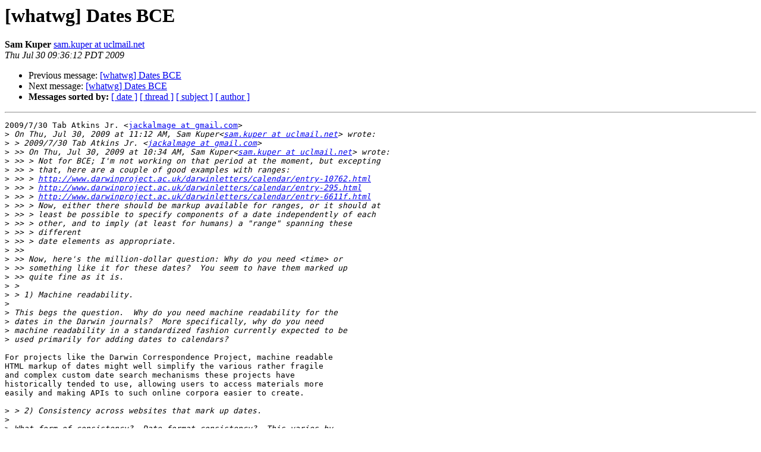

--- FILE ---
content_type: text/html; charset=utf-8
request_url: https://lists.whatwg.org/pipermail/whatwg-whatwg.org/2009-July/063885.html
body_size: 2030
content:
<!DOCTYPE HTML PUBLIC "-//W3C//DTD HTML 4.01 Transitional//EN">
<HTML>
 <HEAD>
   <TITLE> [whatwg] Dates BCE
   </TITLE>
   <LINK REL="Index" HREF="index.html" >
   <LINK REL="made" HREF="mailto:whatwg%40lists.whatwg.org?Subject=Re%3A%20%5Bwhatwg%5D%20Dates%20BCE&In-Reply-To=%3C4126b3450907300936k55b876f5y15ceae330c7a4d12%40mail.gmail.com%3E">
   <META NAME="robots" CONTENT="index,nofollow">
   <style type="text/css">
       pre {
           white-space: pre-wrap;       /* css-2.1, curent FF, Opera, Safari */
           }
   </style>
   <META http-equiv="Content-Type" content="text/html; charset=us-ascii">
   <LINK REL="Previous"  HREF="063884.html">
   <LINK REL="Next"  HREF="063889.html">
 </HEAD>
 <BODY BGCOLOR="#ffffff">
   <H1>[whatwg] Dates BCE</H1>
<!--htdig_noindex-->
    <B>Sam Kuper</B> 
    <A HREF="mailto:whatwg%40lists.whatwg.org?Subject=Re%3A%20%5Bwhatwg%5D%20Dates%20BCE&In-Reply-To=%3C4126b3450907300936k55b876f5y15ceae330c7a4d12%40mail.gmail.com%3E"
       TITLE="[whatwg] Dates BCE">sam.kuper at uclmail.net
       </A><BR>
    <I>Thu Jul 30 09:36:12 PDT 2009</I>
    <P><UL>
        <LI>Previous message: <A HREF="063884.html">[whatwg] Dates BCE
</A></li>
        <LI>Next message: <A HREF="063889.html">[whatwg] Dates BCE
</A></li>
         <LI> <B>Messages sorted by:</B> 
              <a href="date.html#63885">[ date ]</a>
              <a href="thread.html#63885">[ thread ]</a>
              <a href="subject.html#63885">[ subject ]</a>
              <a href="author.html#63885">[ author ]</a>
         </LI>
       </UL>
    <HR>  
<!--/htdig_noindex-->
<!--beginarticle-->
<PRE>2009/7/30 Tab Atkins Jr. &lt;<A HREF="http://lists.whatwg.org/listinfo.cgi/whatwg-whatwg.org">jackalmage at gmail.com</A>&gt;
&gt;<i> On Thu, Jul 30, 2009 at 11:12 AM, Sam Kuper&lt;<A HREF="http://lists.whatwg.org/listinfo.cgi/whatwg-whatwg.org">sam.kuper at uclmail.net</A>&gt; wrote:
</I>&gt;<i> &gt; 2009/7/30 Tab Atkins Jr. &lt;<A HREF="http://lists.whatwg.org/listinfo.cgi/whatwg-whatwg.org">jackalmage at gmail.com</A>&gt;
</I>&gt;<i> &gt;&gt; On Thu, Jul 30, 2009 at 10:34 AM, Sam Kuper&lt;<A HREF="http://lists.whatwg.org/listinfo.cgi/whatwg-whatwg.org">sam.kuper at uclmail.net</A>&gt; wrote:
</I>&gt;<i> &gt;&gt; &gt; Not for BCE; I'm not working on that period at the moment, but excepting
</I>&gt;<i> &gt;&gt; &gt; that, here are a couple of good examples with ranges:
</I>&gt;<i> &gt;&gt; &gt; <A HREF="http://www.darwinproject.ac.uk/darwinletters/calendar/entry-10762.html">http://www.darwinproject.ac.uk/darwinletters/calendar/entry-10762.html</A>
</I>&gt;<i> &gt;&gt; &gt; <A HREF="http://www.darwinproject.ac.uk/darwinletters/calendar/entry-295.html">http://www.darwinproject.ac.uk/darwinletters/calendar/entry-295.html</A>
</I>&gt;<i> &gt;&gt; &gt; <A HREF="http://www.darwinproject.ac.uk/darwinletters/calendar/entry-6611f.html">http://www.darwinproject.ac.uk/darwinletters/calendar/entry-6611f.html</A>
</I>&gt;<i> &gt;&gt; &gt; Now, either there should be markup available for ranges, or it should at
</I>&gt;<i> &gt;&gt; &gt; least be possible to specify components of a date independently of each
</I>&gt;<i> &gt;&gt; &gt; other, and to imply (at least for humans) a &quot;range&quot; spanning these
</I>&gt;<i> &gt;&gt; &gt; different
</I>&gt;<i> &gt;&gt; &gt; date elements as appropriate.
</I>&gt;<i> &gt;&gt;
</I>&gt;<i> &gt;&gt; Now, here's the million-dollar question: Why do you need &lt;time&gt; or
</I>&gt;<i> &gt;&gt; something like it for these dates? &#160;You seem to have them marked up
</I>&gt;<i> &gt;&gt; quite fine as it is.
</I>&gt;<i> &gt;
</I>&gt;<i> &gt; 1) Machine readability.
</I>&gt;<i>
</I>&gt;<i> This begs the question. &#160;Why do you need machine readability for the
</I>&gt;<i> dates in the Darwin journals? &#160;More specifically, why do you need
</I>&gt;<i> machine readability in a standardized fashion currently expected to be
</I>&gt;<i> used primarily for adding dates to calendars?
</I>
For projects like the Darwin Correspondence Project, machine readable
HTML markup of dates might well simplify the various rather fragile
and complex custom date search mechanisms these projects have
historically tended to use, allowing users to access materials more
easily and making APIs to such online corpora easier to create.

&gt;<i> &gt; 2) Consistency across websites that mark up dates.
</I>&gt;<i>
</I>&gt;<i> What form of consistency? &#160;Date format consistency? &#160;This varies by
</I>&gt;<i> use-case, region, and language. &#160;Machine-format consistency? &#160;You then
</I>&gt;<i> have to answer why such consistency is important - what does it let
</I>&gt;<i> you *do*?
</I>
Suppose you wanted to mash up the Darwin correspondence data with a
SIMILE Timeline[1], it would help if the correspondence data was
(more) machine-readable. Now suppose you also wanted to add some diary
entries[1] to the same timeline, so that you could instantly visualise
when letters were written vs when diary entries were written. This
would be much easier if both the two websites from which you were
sourcing your data used a consistent, machine-readable date format.

[1]<A HREF="http://www.simile-widgets.org/timeline/">http://www.simile-widgets.org/timeline/</A>
[2]<A HREF="http://darwin-online.org.uk/content/frameset?itemID=F1925&amp;viewtype=text&amp;pageseq=1">http://darwin-online.org.uk/content/frameset?itemID=F1925&amp;viewtype=text&amp;pageseq=1</A>

</PRE>

<!--endarticle-->
<!--htdig_noindex-->
    <HR>
    <P><UL>
        <!--threads-->
	<LI>Previous message: <A HREF="063884.html">[whatwg] Dates BCE
</A></li>
	<LI>Next message: <A HREF="063889.html">[whatwg] Dates BCE
</A></li>
         <LI> <B>Messages sorted by:</B> 
              <a href="date.html#63885">[ date ]</a>
              <a href="thread.html#63885">[ thread ]</a>
              <a href="subject.html#63885">[ subject ]</a>
              <a href="author.html#63885">[ author ]</a>
         </LI>
       </UL>

<hr>
<a href="http://lists.whatwg.org/listinfo.cgi/whatwg-whatwg.org">More information about the whatwg
mailing list</a><br>
<!--/htdig_noindex-->
</body></html>
